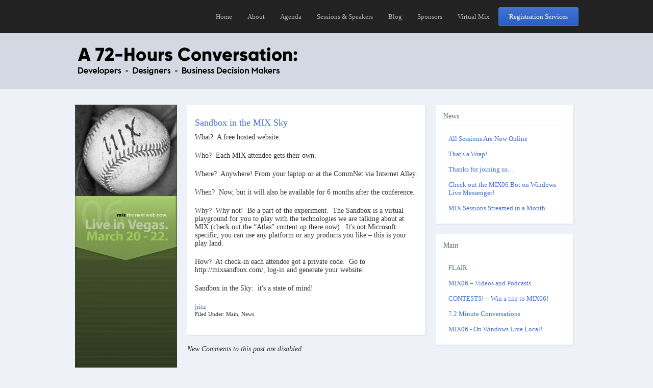

--- FILE ---
content_type: text/html
request_url: https://www.mix06.com/blog_subdomain/blog/archive/2006/03/21/1916.html
body_size: 2812
content:
<html xmlns="http://www.w3.org/1999/xhtml">
<head>
<script type="text/javascript">
WB_wombat_Init("https:///web", "20060825035544", "blog.mix06.com:80");
</script>
<title>mix blog : Sandbox in the MIX Sky</title>
<meta name="keywords" content="Main,News">
<meta name="description" content="What?&amp;nbsp; A free hosted website.
Who?&amp;nbsp; Each MIX attendee gets their own.
Where?&amp;nbsp; Anywhere! From your laptop or at the CommNet via Internet Alley. 
When?&amp;nbsp; Now, but it will also be available for 6 months after the conference. 
Why?&amp;nbsp;">
<meta name="GENERATOR" content="CommunityServer 2.0 (Build: 60111.2178)">
<link rel="pingback" href="http://blog.mix06.com/pingback.aspx">
<link rel="stylesheet" href="/themes/blogs/default/style/blog_subdomain/print.css" type="text/css" media="print">
<link rel="shortcut icon" type="image/ico" href="/favicon.ico">
<link rel="alternate" type="application/rss+xml" title="mix blog (RSS 2.0)" href="http://blog.mix06.com/blog/rss.aspx">
<link rel="alternate" type="application/atom+xml" title="mix blog (Atom 1.0)" href="http://blog.mix06.com/blog/atom.aspx">
<link rel="alternate" type="application/rss+xml" title="Sandbox in the MIX Sky Comment RSS (RSS 2.0)" href="http://blog.mix06.com/blog/commentrss.aspx?postid=1916">
            
            <script src="/utility/blog_subdomain/global.js" type="text/javascript"></script>
            <style type="text/css"> body { font-size: 84%; } </style>
            <!--<link rel="stylesheet" href="../../../../../../Themes/default/Style/blog_subdomain/Common.css" type="text/css" media="screen"/>-->
			<link rel="stylesheet" href="/themes/default/style/blog_subdomain/blog.css" type="text/css" media="screen">
			<link rel="stylesheet" href="/themes/default/style/blog_subdomain/common_print.css" type="text/css" media="print">
			<link rel="stylesheet" href="/themes/default/style/blog_subdomain/blog_print.css" type="text/css" media="print">
       <!-- Global site tag (gtag.js) - Google Analytics -->
<script async src="https://www.googletagmanager.com/gtag/js?id=ua-131191107-19"></script>
<script>
  window.dataLayer = window.dataLayer || [];
  function gtag(){dataLayer.push(arguments);}
  gtag('js', new Date());

  gtag('config', 'UA-131191107-19');
</script><meta name="viewport" content="width=device-width, initial-scale=1">
<link id="ctl00_ctl00_linkCSS" rel="Stylesheet" type="text/css" href="/css/style.css"></head>
<body>
    <form name="__aspnetForm" method="post" action="../../../../../../blog_subdomain/blog/archive/2006/03/21/1916.html" id="__aspnetForm">
<input type="hidden" name="__VIEWSTATE" value="dDwxOTEyODEyMTQ3Ozs+kGUtNDT6gsbYWFbXr1mF9XtLs4M=">
<script language="javascript" type="text/javascript">
var RatingControlAJAX = {
"SaveRating": function(id, rating, clientCallBack) {
	return Ajax_CallBack('CommunityServer.Blogs.Controls.BlogRatePost', id, 'SaveRating', [rating], clientCallBack, false, false, false, true,'/blog/archive/2006/03/21/1916.aspx?Ajax_CallBack=true');
}
};
</script>
			<div id="navigation">
            <span class="navigation-button"></span>

        <div class="container">
            <ul>
                <li id="ctl00_ctl00_Home"><a href="/default.html">Home</a></li>
                <li id="ctl00_ctl00_About"><a href="/about.html">About</a></li>
                <li id="ctl00_ctl00_Agenda"><a href="/agenda.html">Agenda</a></li>
                <li id="ctl00_ctl00_Speakers">
                    <a href="/speakers.html">
                        Sessions &amp;
                        Speakers
                    </a>
                </li>
                <li id="ctl00_ctl00_Blog"><a href="/blog.html">Blog</a></li>
                <li id="ctl00_ctl00_Sponsors"><a href="/sponsors.html">Sponsors</a></li>
                <li id="ctl00_ctl00_PressRoom">
                    <a href="/blog_subdomain/virtualmix.html">
                        Virtual Mix
                    </a>
                </li>
                <li id="ctl00_ctl00_Registration">
                    <a href="/register.html" class="nav-btn-gradient">
                        Registration
                        Services
                    </a>
                </li>
            </ul>
        </div>
    </div>
    <div id="banner">
        <div class="container">
            <div id="bannercontent">
                <ul>
                    <li>
                        <img src="/images/24-hrs.png">
                    </li>
                    <li>
                        
                    </li>
                </ul>
            </div>
        </div>
    </div>
                <div id="container">
                <div id="contentcontainer">
                    <div id="mix">
                        <div id="rotate_background">
                            <img src="/themes/default/images/blog_subdomain/mix_filler.gif" alt="Mix 06"><br>
                        </div>
                        <div id="vegaslive">
                            <ul>
                                <li>
                                    <img id="vegasliveimage" src="/images/spacer.gif" alt="Live in Vegas"><a id="_ctl0____ctl0____ctl0__ctl0_lnkRemix" disabled></a></li></ul>
                        </div>
                    </div>
                    <div id="content">
                        
                        <div id="articles">
<style>
.DoNotDisplay { display: none; }
</style>
<div class="post">
	<h3 class="postTitle">Sandbox in the MIX Sky </h3>
	<div class="postBody">
		<p>What?&#160; A free hosted website.</p>
<p>Who?&#160; Each MIX attendee gets their own.</p>
<p>Where?&#160; Anywhere! From your laptop or at the CommNet via Internet Alley. </p>
<p>When?&#160; Now, but it will also be available for 6 months after the conference. </p>
<p>Why?&#160; Why not!&#160; Be a part of the experiment.&#160; The Sandbox is a virtual playground for you to play with the technologies we are talking about at MIX (check out the &#8220;Atlas&#8221; content up there now).&#160; It's not Microsoft specific, you can use any platform or any products you like &#8211; this is your play land.&#160; </p>
<p>How?&#160; At check-in each attendee got a private code.&#160; Go to http://mixsandbox.com/, log-in and generate your website. </p>
<p>Sandbox in the Sky:&#160; it's a state of mind!<br></p>
	</div>
	<p class="postFooter">
		
		<a id="_ctl0____ctl0____ctl0__ctl0_bcr__ctl0___Entry___AuthorLink" href="/blog_subdomain/user/profile_userid_2108.html">jritz</a> 
            <br>Filed Under: 
        Main, News
	</p>                            
</div>
<em>New Comments to this post are disabled</em>
                        </div>
                        <div id="sidebar">
			<div class="panel">
                        <h3 class="news">News</h3>
                        <ul><li><a id="_ctl0____ctl0____ctl0__ctl0_rcr_News__ctl1_postTitle" href="/blog_subdomain/blog/archive/2006/05/03/2367.html">All Sessions Are Now Online</a></li><li><a id="_ctl0____ctl0____ctl0__ctl0_rcr_News__ctl2_postTitle" href="/blog_subdomain/blog/archive/2006/04/06/2353.html">That's a Wrap!</a></li><li><a id="_ctl0____ctl0____ctl0__ctl0_rcr_News__ctl3_postTitle" href="/blog_subdomain/blog/archive/2006/03/22/1998.html">Thanks for joining us&#8230;</a></li><li><a id="_ctl0____ctl0____ctl0__ctl0_rcr_News__ctl4_postTitle" href="/blog_subdomain/blog/archive/2006/03/21/1941.html">Check out the MIX06 Bot on Windows Live Messenger!</a></li><li><a id="_ctl0____ctl0____ctl0__ctl0_rcr_News__ctl5_postTitle" href="/blog_subdomain/blog/archive/2006/03/21/1935.html">MIX Sessions Streamed in a Month</a></li>
                        </ul>
                    </div>
        <div class="panel">
            <h3 class="mixedup">
                Main</h3>
                    <ul>
                    <li><a id="Link" href="/flair.html">FLAIR</a></li>
                    <li><a href="/#">MIX06 &#8211; Videos and Podcasts</a></li>
                    <li><a id="Link" href="/contest.html">CONTESTS! -- Win a trip to MIX06!</a></li>
                    <li><a id="Link" href="/#">7.2 Minute Conversations</a></li>
                    <li><a id="Link" href="http://local.live.com/default.aspx?v=2&amp;cp=36.121542~-115.16909&amp;style=o&amp;lvl=2&amp;scene=288113&amp;sp=an.36.121563_-115.170228_venetian-hotel---site-of-mix06_~an.36.086582_-115.149077_las-airport-taxi-line_" rel="nofollow">MIX06 - On Windows Live Local!</a></li>
                    </ul>
        </div>
                        </div>
                    </div>
                </div>
                </div>
<div id="copyright">
                    <p class="links">
                        <a href="/terms.html">Terms of Use</a> | <a href="/privacy.html">
                            Privacy Statement</a> </p>
                    <p class="copy">
                        &#169; <script type="text/javascript">
  document.write(new Date().getFullYear());
</script> Mix06. All rights reserved.</p>
                    <p class="telligent">
                        Built by Telligent with 
                            Community Server 2.0.</p>
                </div>                
<!--
<rdf:RDF xmlns:rdf="http://www.w3.org/1999/02/22-rdf-syntax-ns#"
xmlns:dc="http://purl.org/dc/elements/1.1/"
xmlns:trackback="http://madskills.com/public/xml/rss/module/trackback/">
<rdf:Description
rdf:about="http://blog.mix06.com/blog/archive/2006/03/21/1916.aspx"
dc:identifier="http://blog.mix06.com/blog/archive/2006/03/21/1916.aspx"
dc:title="Sandbox in the MIX Sky"
trackback:ping="http://blog.mix06.com/trackback.aspx?PostID=1916" />
</rdf:RDF>
-->
</form>
 <script src="https://ajax.googleapis.com/ajax/libs/jquery/3.4.0/jquery.min.js"></script>
        <script type="text/javascript">
            $(document).ready(function () {
                $('.navigation-button').click(function () {
                    $('#navigation ul').toggleClass('active-navigation');
                });
            });
        </script>
</body>

</html>

--- FILE ---
content_type: text/css
request_url: https://www.mix06.com/themes/default/style/blog_subdomain/blog.css
body_size: 844
content:
/*
Blog Style Overrides
*/

/*
Blog Styles
*/

UL.BlogPostList
{
	margin: 0px;
	padding: 0px;
	list-style-type: none;
}

.BlogPostArea
{
	padding-bottom: 8px;
	margin-bottom: 8px;
	border-style: solid;
	border-width: 0px;
	border-bottom-width: 1px;
	border-color: #eeeeee;
}

.BlogPostHeader
{
	color: #738AC4;
	font-size: 150%;
	font-weight: normal;
	font-family: Tahoma, Arial, Helvetica;
	padding: 4px;
	padding-top: 0px;
	padding-left: 0px;
	margin: 0px;
}

.BlogRating
{
	width: 80px;
	height: 80px;
	margin: 5px 10px 0px 0px;
	background-color: #FFF799;
	vertical-align: top;
	text-align: center;
	padding: 8px 2px 2px 2px; 
	font-family: Tahoma, Arial, Helvetica;
	background-image: url(http://blog.mix06.com/Themes/default/images/Common/blog_comment_background.gif);
	line-height: 20px;
}

.BlogRating a:link, .BlogRating a:visited, .BlogRating a:active, .BlogRating a:hover
{
	text-decoration: none;
}

.BlogCommentCount
{
	font-size: 22px;
	font-weight: bold;
	font-family: Tahoma, Arial, Helvetica;
}

.BlogPostContent
{
	color: #000000;
	font-family: Tahoma, Arial, Helvetica;
	margin-left: 1px;
	font-size: 100%;
	line-height: 20px;
	text-align: justify;
}

.BlogPostFooter
{
	margin: 10px 0px 10px 1px;
	color: #666666;
	font-family: Tahoma, Arial, Helvetica;
	font-size: 80%;
}

/*
Blog List Columns
*/

.BlogBlogNameColumn
{
	width: 25%;
}

.BlogAuthorColumn
{
	width: 14%;
}

.BlogLastPostColumn
{
	width: 25%;
}

.BlogPostsColumn
{
	text-align: center;
	width: 9%;
}

.BlogArticlesColumn
{
	text-align: center;
	width: 9%;
}

.BlogCommentsColumn
{
	text-align: center;
	width: 9%;
}

.BlogTrackbacksColumn
{
	text-align: center;
	width: 9%;
}

/*
Calendar styles
*/

.BlogCalendar
{
	font-size: 90%;
	width: 100%;
}

.BlogCalendarTitle
{
	text-align: center;
	font-weight: bold;
	margin-left: auto;
	margin-right: auto;
}

.BlogCalendarNextPrev
{
}

.BlogCalendarNextPrev A:LINK, .BlogCalendarNextPrev A:ACTIVE, .BlogCalendarNextPrev A:VISITED
{
	text-decoration: none;
}

.BlogCalendarNextPrev A:HOVER
{
	text-decoration: underline;
}

.BlogCalendarDays
{
	font-weight: bold;
	padding: 2px;
}

.BlogCalendarDay A:LINK, .BlogCalendarDay A:ACTIVE, .BlogCalendarDay A:VISITED, .BlogCalendarDay A:HOVER
{
	font-weight: bold;
}

/* Comment Form */
#commentform {padding: 0;font-size: 0.95em;}
#commentform h2{margin-bottom:0;}
#commentform h3{
    font-size: 1.3em;margin: 0px 10px 0px 0px;padding: 10px 0px 5px;
	font-family: helvetica, arial, sans-serif;
	font-weight: 600;letter-spacing: 0px;}

#commentform p{	padding: 0em; font-size: 0.95em;}

#commentform dl {margin: 0;	padding: 0;}

#commentform dt {	padding: 5px 0 5px 0; font-size: 1.0em;	margin: 0px;}
	
#commentform dd { color: #777777;margin-left:0;}

#commentform dt em {font-size: 0.95em;}
 
#commentform .smallbox {
	width: 350px;
	padding: 2px;
	border-top: 1px solid #7F8D3E;
	border-right: 1px solid #E2E3D1;
	border-bottom: 1px solid #E2E3D1;
	border-left: 1px solid #E2E3D1;
}

#commentform textarea {
	width: 500px;
	height: 150px;
	padding: 2px;
	font-family: Verdana, Arial, Helvetica, sans-serif;
	border-top: 1px solid #7F8D3E;
	border-right: 1px solid #E2E3D1;
	border-bottom: 1px solid #E2E3D1;
	border-left: 1px solid #E2E3D1;
	font-size: 1em;
	}
/* End Comment */

/* Post ToolBar */

#postToolbar
{
    margin-top: 10px;
	border:solid 1px #6A8245;
	padding:5px;
	background-color: #C5DAA2;
}

#postToolbar .CommonSubTitle
{
	margin-bottom:0;
	padding-bottom:0;
}
/* END Post ToolBar */

--- FILE ---
content_type: text/css
request_url: https://www.mix06.com/css/style.css
body_size: 4923
content:
body {
    background: #eef1f7;
    padding: 0;
    margin: 0;
    text-align: center;
    color: #333333;
    font-family: 'segoe ui';
    font-size: 14px;
}

h3 {
    color: #000000;
    background-color: inherit;
    font-size: 1.2em;
    margin: 10px 0;
    font-weight: 500;
}
.CommonVideoContent{
    display:none;
}
a:link, a:visited {
    color: #2d5ec5;
    background-color: inherit;
    text-decoration: none;
    font-size: 13px;
}

p {
    margin: 0 0 20px 0;
}
.CommonSinglePager{
    display:none;
}
a:hover {
    text-decoration: underline;
}

#container {
    margin: 0 auto;
    width: 1017px;
    max-width:100%;
    color: inherit;
    text-align: left;
    padding: 0px 15px;
    box-sizing:border-box;
}

.container {
    margin: 0 auto;
    width: 1017px;
    max-width: 100%;
    color: inherit;
    text-align: left;
    padding: 0px 15px;
    box-sizing:border-box;
}

#navigation {
    text-transform: lowercase;
    background: #222;
    background-repeat: repeat-x;
}

    #navigation a:link, #navigation a:visited {
        color: #78944B;
        background-color: inherit;
        text-decoration: none;
    }

    #navigation ul {
        margin: 0px;
        padding: 0;
        list-style: none;
        text-align: right;
    }

        #navigation ul li {
            display: inline;
        }

            #navigation ul li a:link, #navigation ul li a:visited {
                line-height: 25px;
                padding: 20px 13px;
                color: #b3b3b3;
                display: inline-block;
                text-transform: capitalize;
                font-weight:normal;
            }

            #navigation ul li a:hover {
                color: #E5AB50;
                background-color: inherit;
            }

            #navigation ul li.active a:link, #navigation ul li.active a:visited {
                color: #ffffff;
                background-repeat: no-repeat;
                background-position: center bottom;
                background-color: inherit;
                box-shadow: 0px -3px 0px 0px #eeeeee inset;
            }

#banner {
    background: #d4d8e2;
    padding: 20px 0px;
    float: left;
    width: 100%;
}

    #banner ul {
        margin: 0;
        padding: 0;
        list-style: none;
        width: 100%;
    }

        #banner ul li {
            width: 49.8%;
            padding: 0px 0px;
            display:inline-block;
        }
        #banner ul li img{
            max-width:100%;
        }

            #banner ul li:last-child {
                text-align: right;
            }

#bannerimage {
    width: 450px;
    height: 31px;
}

#contentcontainer {
    padding: 30px 0px 0px 0px;
   clear:both;
}

#content {
    float: left;
    width: calc(100% - 210px);
}

.content {
    float: left;
    width: calc(100% - 200px);
}

#mix {
    float: left;
    height: 100vh;
    width: 200px;
    background-color: #566935;
    color: inherit;
    background-image: url(img/mix_back.gif);
    background-repeat: no-repeat;
    background-position: bottom;
}

    #mix #rotate {
        margin: 0 0 -4px 0;
        padding: 0;
    }

    #mix #imgRotate {
        border: none;
    }

    #mix #register {
        padding-top: 35px;
        text-align: center;
    }

        #mix #register img {
            border: none;
        }

#register ul {
    margin: 0;
    padding: 0;
    list-style: none;
}

    #register ul li {
        background-image: url(img/register_button.gif);
        background-repeat: no-repeat;
        background-position: center;
    }

#register li a {
    text-align: center;
}

#register img {
    border: none;
}

#registerimage {
    width: 218px;
    height: 50px;
}

#vegaslive ul {
    margin: 0;
    padding: 0;
    list-style: none;
}

    #vegaslive ul li {
        background-image: url(img/mix_button.gif);
        background-repeat: no-repeat;
        background-size: 100%;
    }

#vegasliveimage {
    width: 272px;
    height: 172px;
    border: none;
}

#hosting {
    text-align: right;
    float: right;
    padding-right: 15px;
    width: 702px;
    height: 40px;
}

    #hosting ul {
        margin: 0 15px;
        padding: 0;
        list-style: none;
    }

        #hosting ul li {
            float: right;
            background-image: url(img/hostedby.gif);
            background-repeat: no-repeat;
        }

#hostingimage {
    width: 136px;
    height: 14px;
}

#articles {
    float: left;
    width: calc(100% - 310px);
    padding: 0px 20px;
}

#sidebar {
    float: left;
    width: 270px;
    padding: 0px;
}

#sponsors {
    display: block;
    text-align: left;
    float: left;
    width: 100%;
}

    #sponsors ul {
        margin: 0px;
        padding: 0;
        list-style: none;
    }

        #sponsors ul li {
        }

#sponsorsimage {
    width: 710px;
    height: 65px;
}

#sponsors img {
    border: none;
}

.post {
    padding: 15px;
    margin-bottom: 20px;
    background: #fff;
    box-shadow: 1px 1px 3px 0px rgba(0,0,0,0.1);
    border-radius: 2px;
    /*float: left;
    width: calc(100% - 30px);*/
}

    .post h3 a:link, .post h3 a:visited {
        color: #000000;
        background-color: inherit;
        font-size: 18px;
        text-decoration: none;
    }

.postTitle {
    font-size: 18px;
}

.postBody {
}

.postFooter {
    font-size: 0.8em;
    
}

    .postFooter a:link, .postFooter a:visited {
        color: #586f9a;
        background-color: inherit;
    }

.keynoteTitle {
    font-size: 14px;
    border-bottom: 1px solid #eee;
    margin: 0px 0px 10px 0px;
    padding: 0px 0px 10px 0px;
    color: #666;
}

.headline {
    padding: 15px;
    margin-bottom: 20px;
    background: #fff;
    box-shadow: 1px 1px 3px 0px rgba(0,0,0,0.1);
    border-radius: 2px;
    /*float: left;
    width: calc(100% - 30px);*/
}

#icons {
    margin-top: 0px;
    width: 100%;
}

    #icons img {
        border: none;
    }

    #icons ul {
        margin: 0px 0 0 0;
        padding: 0;
        list-style: none;
    }

        #icons ul li {
            background-image: url(img/subscribe_link.gif);
            background-repeat: no-repeat;
        }

#subscribeimage {
    height: 18px;
    width: 88px;
}

.profile {
    padding: 15px;
    margin-bottom: 20px;
    background: #fff;
    box-shadow: 1px 1px 3px 0px rgba(0,0,0,0.1);
    border-radius: 2px;
    /*float: left;
    width: calc(100% - 30px);*/
}

    .profile .photo {
        float: left;
        margin: 0px;
        padding: 0px;
    }

        .profile .photo ul {
            margin: 0;
            padding: 0;
            list-style: none;
        }

            .profile .photo ul li {
                margin: 0;
                padding: 0;
                background-image: url(img/billgates_pic.gif);
                background-repeat: no-repeat;
                background-position: center center;
            }

    .profile #photoimage {
        height: 102px;
        width: 85px;
    }

    .profile .detail {
        width: 125px;
        padding-left: 10px;
        padding-top: 10px;
        float: left;
    }

    .profile p {
        margin: 0;
    }

#Sessions {
    margin-bottom: 15px;
}

    #Sessions ul {
        margin: 15px 0 0 0;
        padding: 0;
        list-style: none;
    }

        #Sessions ul li {
        }

#sessionsimage {
    height: 51px;
    width: 217px;
}

#Sessions img {
    border: none;
}

.panel {
    padding: 15px;
    margin-bottom: 20px;
    background: #fff;
    box-shadow: 1px 1px 3px 0px rgba(0,0,0,0.1);
    border-radius: 2px;
    /*float: left;
    width: calc(100% - 30px);*/
}

    .panel h3 {
        margin-bottom: 0;
    }

    .panel ul {
        margin: 0;
        padding: 0px 0px 0px 0px;
        list-style: none;
    }

    .panel li {
        padding: 0px 0px;
    }

#msnAlert {
    padding: 15px;
    margin-bottom: 20px;
    background: #fff;
    box-shadow: 1px 1px 3px 0px rgba(0,0,0,0.1);
    border-radius: 2px;
    float: left;
    width: calc(100% - 30px);
}

    #msnAlert img {
        border: none;
    }

    #msnAlert ul {
        margin: 0;
        padding: 0;
        list-style: none;
    }

        #msnAlert ul li {
            height: 22px;
            background-image: url(img/msn_alerts.gif);
            background-repeat: no-repeat;
            background-position: left;
        }

#msnAlertImage {
    height: 22px;
    width: 96px;
}

#msnAlert p {
    margin: 5px 0;
    font-size: 12px;
    font-weight: 500;
    color: #555;
}

.panel h3.news {
    font-size: 14px;
    border-bottom: 1px solid #eee;
    margin: 0px 0px 10px 0px;
    padding: 0px 0px 10px 0px;
    color: #666;
}

.panel h3.mixedup {
    font-size: 14px;
    border-bottom: 1px solid #eee;
    margin: 0px 0px 10px 0px;
    padding: 0px 0px 10px 0px;
    color: #666;
}

#footer {
    clear: both;
    margin: 0;
    width: 1017px;
    height: 15px;
    background-image: url(img/footer_back.gif);
    background-repeat: no-repeat;
}

#copyright {
    background-color: #222;
    padding: 30px 0px;
    color: #fff;
    width: 100%;
    clear:both;
}

    #copyright .copy {
        text-align: center;
        padding-top: 10px;
        color: #999;
    }

    #copyright .links {
        display: block;
        text-align: center;
        color: #999;
    }

    #copyright .telligent {
        font-size: 12px;
        text-align: center;
        padding-top: 10px;
        color: #999;
    }

    #copyright p {
        margin: 0;
        padding: 0;
    }

#remix {
    background-image: url(img/remix_s_t.gif);
    background-repeat: no-repeat;
    background-position: center;
    height: 72px;
    margin: 80px 0 0 0;
    text-align: center;
    background-size: 100%;
}

#remixbutton {
    width: 254px;
    height: 72px;
    border: none;
}

#contest {
    background-image: url(img/remix_s_b.gif);
    background-repeat: no-repeat;
    background-position: right;
    margin: 0 10px 0 7px;
    text-align: right;
    width: 185px;
    height: 50px;
}

#contestimage {
    width: 185px;
    height: 50px;
    border: none;
}

#navigation ul li a.nav-btn-gradient {
    background: rgb(65,115,212);
    background: -moz-linear-gradient(top, rgba(65,115,212,1) 0%, rgba(45,94,197,1) 100%);
    background: -webkit-linear-gradient(top, rgba(65,115,212,1) 0%,rgba(45,94,197,1) 100%);
    background: linear-gradient(to bottom, rgba(65,115,212,1) 0%,rgba(45,94,197,1) 100%);
    filter: progid:DXImageTransform.Microsoft.gradient( startColorstr='#4173d4', endColorstr='#2d5ec5',GradientType=0 );
    padding: 5px 20px;
    border-radius: 3px;
    border: 1px solid #4072d3;
    font-size: 13px;
    color: #fff;
}

.session-btn {
    display: inline-block;
    padding: 10px 60px;
    border-radius: 3px;
    border: 1px solid #ff9e00;
    font-size: 13px;
    color: #fff;
    position: relative;
    width: calc(100% - 120px);
    background: rgb(255,159,0);
    background: -moz-linear-gradient(top, rgba(255,159,0,1) 0%, rgba(255,120,22,1) 100%);
    background: -webkit-linear-gradient(top, rgba(255,159,0,1) 0%,rgba(255,120,22,1) 100%);
    background: linear-gradient(to bottom, rgba(255,159,0,1) 0%,rgba(255,120,22,1) 100%);
    filter: progid:DXImageTransform.Microsoft.gradient( startColorstr='#ff9f00', endColorstr='#ff7816',GradientType=0 );
    text-decoration: none !important;
}

    .session-btn:before {
        content: '';
        background-image: url('../images/play-button.png');
        position: absolute;
        width: 42px;
        height: 42px;
        background-size: 42px;
        left: 10px;
        cursor: pointer;
    }

    .session-btn span {
        color: #fff;
        font-size: 13px;
        cursor: pointer;
    }

    .session-btn label {
        color: #fff;
        display: block;
        font-weight: 600;
        font-size: 19px;
        cursor: pointer;
    }

.panel li a {
    font-weight: 500;
    font-size: 13px;
    padding: 7px 10px;
    display: block;
    color: #416eca;
    border-radius: 3px;
}

    .panel li a:hover {
        text-decoration: none;
        background: #f5f5f5;
    }

#mix img {
    width: 100%;
}

#copyright .links a {
    color: #fff;
    font-weight: 500;
    text-decoration: none !important;
    padding: 0px 10px;
}

.subscribe-button {
    display: inline-block;
    background: rgb(255,159,0);
    background: -moz-linear-gradient(top, rgba(255,159,0,1) 0%, rgba(255,120,22,1) 100%);
    background: -webkit-linear-gradient(top, rgba(255,159,0,1) 0%,rgba(255,120,22,1) 100%);
    background: linear-gradient(to bottom, rgba(255,159,0,1) 0%,rgba(255,120,22,1) 100%);
    filter: progid:DXImageTransform.Microsoft.gradient( startColorstr='#ff9f00', endColorstr='#ff7816',GradientType=0 );
    padding: 10px 30px 10px 50px;
    border-radius: 3px;
    border: 1px solid #ff9d00;
    font-size: 13px;
    color: #fff !important;
    position: relative;
    text-decoration: none !important;
}

    .subscribe-button:before {
        content: '';
        background-image: url('img/rss.png');
        position: absolute;
        width: 22px;
        height: 22px;
        background-size: 18px;
        left: 17px;
        cursor: pointer;
        background-repeat: no-repeat;
    }

.content-section {
    margin-left: 20px;
    padding: 15px;
    margin-bottom: 20px;
    background: #fff;
    box-shadow: 1px 1px 3px 0px rgba(0,0,0,0.1);
    border-radius: 2px;
    float: left;
    width: calc(100% - 30px);
}

    .content-section h3 {
        font-size: 18px;
    }

        .content-section h3 span {
            display: block;
            font-size: 15px;
            font-weight: 400;
            color: #827474;
            padding-top: 5px;
        }

        .content-section h3.title-head {
        }

    .content-section p {
    }

    .content-section ul {
    }

        .content-section ul li {
            padding-bottom: 5px;
        }

            .content-section ul li strong {
                display: block;
                font-size: 16px;
                font-weight: 500;
                color: #416eca;
                margin-bottom: 5px;
            }

.text-blue {
    color: #416eca !important;
}

.content-section .agendaInfo {
    margin-left: 0px;
}

.content-profile-img {
    max-width: 85px;
    margin-top:15px;
}

.content-profile-side {
    float: left;
    width: 100px;
    padding: 0px;
}

.content-detail-side {
    float: left;
    width: calc(100% - 170px);
    padding: 0px 20px;
}

.profile-divider{
        border-bottom: 1px solid #e0e0e0;
    padding-bottom: 10px;
}
.profile-header-divider{
    display:block;
    border-bottom:2px solid #2d5ec5;
    margin-left:20px;
    margin-bottom:20px;
    width:100%;
}
.profile-header-divider h3{
    background:#2d5ec5;
    color:#fff;
    padding:8px 15px;
    font-size:16px;
    margin:0px;
    display:inline-block;
}
.clear{
    clear:both;
}
.panel .profile-header-divider {
    margin-left: 0px;
    margin-bottom: 15px;
    width: 100%;
    text-align: left;
}
.panel .profile-header-divider h3 {
    background: #2d5ec5;
    color: #fff;
    padding: 4px 10px;
    font-size: 13px;
    margin: 0px;
    display: inline-block;
    text-align: left;
}
.m-tb-40{
    margin-top:40px !important;
    margin-bottom:40px !important;
}
.full-width{
    width:100%;
}
.child-heading-margin .panel > h3{
    margin-bottom:15px;
}
.terms-links tr td a{
    font-size:12px;
    margin-bottom:5px;
    display:block;
}
.text-lower{
    text-transform:lowercase;
}
.list-bullet{
        padding-bottom: 5px;
    display: block;
}
.list-bullet > a {
    position: relative;
    display: block;
    padding-left: 25px;
    color: #3273ec;
    font-size: 14px;
    margin-bottom:7px;
    word-break: break-all;
}
.list-bullet >a:before {
    content: '';
    position: absolute;
    width: 10px;
    height: 2px;
    background-color: #3273ec;
    left: 0px;
    top: 10px;
}
.col-count-3{
    -webkit-column-count: 3; /* Chrome, Safari, Opera */
  -moz-column-count: 3; /* Firefox */
  column-count: 3;
}

.col-count-4{
    -webkit-column-count: 4; /* Chrome, Safari, Opera */
  -moz-column-count: 4; /* Firefox */
  column-count: 4;
}
.col-4{
    width:25%;
    padding:0px 15px;
    float:left;
    box-sizing:border-box;
}
.img-section{
    width:100%;
    margin-left:0px;
    clear:both;
}
.img-section .col-4{
        min-height: 220px;
    border: 1px solid #f5f5f5;
    padding: 10px;
    box-sizing: border-box;
    width: 30%;
    margin: 1% 0px 1% 20px;
    box-shadow: 0px 0px 10px 0px rgba(0,0,0,0.10);
    background: #fff;
}
.img-section .col-4 img{
    margin:auto;
    max-width:100%;
}
.mt-0{
    margin-top:0px !important;
}
.custom-form-design p{
        margin-bottom: 7px;
    font-size: 14px;
    font-weight: 500;

}
.custom-form-design input, .custom-form-design select{
     padding: 8px;
    box-sizing: border-box;
    border: 1px solid #ccc;
    outline: none;
    margin-bottom: 15px;
    width:100%;
}
.seprator{
    border-bottom: 1px solid #e2e2e2;
    padding-bottom: 10px;
    margin-bottom: 20px;
}
.CommonDescription.seprator{
    font-weight: 500;
    color: #000;
}
.search-btn{
    background: #2d5ec5 !important;
    padding: 7px 15px;
    color: #fff !important;
    text-decoration: none !important;
    font-weight: 500;
    display:inline-block;
    
}
.small-link-dv a{
    margin:0px 5px;
    font-weight:500;
}
.small-link-dv a:hover{
    color:rgb(255,159,0);
    text-decoration:none;
}
.pb-15{
    padding-bottom:15px;
}
.ml-0{
    margin-left:0px;
}
h3.postTitle, .postTitle a{
    color:#416eca !important
}
.form-main-dv{
    margin-bottom:15px;
    clear:both;
}
.form-main-dv label{
        font-size: 16px;
    font-weight: 600;
    margin-bottom: 5px;
    display: block;
}
.form-main-dv input{
    width: 100%;
    padding: 8px;
    border: 1px solid #e0e0e0;
    outline:none;
    height:auto;
    box-sizing:border-box;
}
.form-main-dv input[type=submit], .form-main-dv button{
    background:#2d5ec5;
    color:#fff;
    cursor:pointer;
    padding:10px;
    border: 1px solid #2d5ec5;
}

.form-main-dv textarea{
    width: 100%;
    padding: 8px;
    border: 1px solid #e0e0e0;
    min-height:80px;
    outline:none;
   resize:none;
}
.form-main-dv select{
    width: 100%;
    padding: 8px;
    border: 1px solid #e0e0e0;
    outline:none;
    height:auto;
    box-sizing:border-box;
}
.title-divider{
        border-bottom: 1px solid #eee;
    padding-bottom: 10px;
    margin-bottom: 20px;
}
#headertab ul{

}
#headertab ul li{

}


#cal table, .cstm-calendar table{
    width:100%;
    
}
#cal table td, .cstm-calendar table td{
    background:#eee;
}
#cal table td:hover, .cstm-calendar table td:hover{
    background:#2d5ec5;
    color:#fff;
}
#cal table tr:nth-child(1) td, .cstm-calendar table tr:nth-child(1) td{
    padding:5px 5px;
    background:#fff;
}
#cal table tr:nth-child(1) td:first-child a, #cal table tr:nth-child(1) td:last-child a, .cstm-calendar table tr:nth-child(1) td:first-child a, .cstm-calendar table tr:nth-child(1) td:last-child a{
        display: inline-block;
    padding: 5px 10px;
    background: #ccc;
    color: #000;
    font-size: 17px;
}
#cal table tr:nth-child(1) td:nth-child(2):hover, .cstm-calendar table tr:nth-child(1) td:nth-child(2):hover{
    color:#000;
}

#Search input{
       padding: 4px 6px;
    outline: none;
    margin-bottom: 10px;
    height:auto;
}
#Search a{
        background: #3466cb;
    color: #fff;
    display: inline-block;
    padding: 4px 5px 6px 5px;
}
.inner-link-black a{
    color:#000;
}
#content table{
    width:100%;
}
#tblFilter .form-main-dv select{
        width: 100%;
    padding: 8px;
    border: 1px solid #e0e0e0;
    outline: none;
    height: auto;
}
#lnkPrev{
    background: #2f2f2f;
    color: #fff;
    display: inline-block;
    margin-top:15px;
    padding: 5px 10px;
}
#lnkNext{
    background: #2f2f2f;
    color: #fff;
    display: inline-block;
    padding: 5px 10px;
    float:right;
    margin-top:15px;
}
.col-6{
    width:50%;
    float:left;
    padding:0px 15px;
    box-sizing:border-box;

}
#tblFilter .col-6{
    padding:0px;
}
#tblFilter .col-6:nth-child(2){
    padding-right:15px;
}
#divContent h3{
    margin:0px 0px 10px 0px;
}
.BlogPostList li{
    list-style:none;
}
.BlogPostList{
    margin-top:0px;
}

.PictureListPager {

}
.PictureListPager a{
           display: inline-block;
    padding: 5px 12px;
    background: #ffffff;
    margin-right: 5px;
    margin-bottom: 5px;
    border: 1px solid #eee;
        font-weight: 500;
}
.rating-list li{
    padding-bottom:5px;
}
.rating-list li img{
    margin-right:2px;
}
.panel .stats{
    margin-bottom:15px;
}
.CommonFormArea .form-main-dv{
    text-align:left;
}
.form-main-dv label.for-txt{
    font-size:12px;
    display:inline-block
}
.checkbox-dv.form-main-dv input{
    width:auto;
        vertical-align: middle;
}
.CommonSidebarContentItem a{
    margin-bottom:10px;
    display:inline-block;
}
.tbl-header{
        background: #3b6dcf;
    padding: 10px 0px;
    text-align: center;
    color: #fff;
    font-weight: 500;
    margin-bottom:0px;
}
.cstm-tbl{
    border-collapse:collapse
}
.cstm-tbl th, .cstm-tbl td{
        border: 1px solid #ccc;
    padding: 6px;
    font-weight: normal;
    font-size: 13px;
    text-align:center;
}
.header-content-border{
        border: 1px solid #dcdcdc;
    padding: 20px;
    background: #fff;
    box-shadow: 0px 0px 10px 0px rgba(0,0,0,0.10);
    margin-bottom:20px;
}
.CommonMessageTitle.tbl-header{
    margin:0px;
}
.single-input-form{
    padding:10px 0px;
}
.single-input-form input:nth-child(1){
    width:calc(100% - 80px);
     padding: 8px;
    border: 1px solid #e0e0e0;
    outline:none;
    height:auto;
    box-sizing:border-box;
}
.single-input-form input:nth-child(2){
     background: #2d5ec5 !important;
    padding: 8px 15px;
    color: #fff !important;
    text-decoration: none !important;
    font-weight: 500;
    display:inline-block;
     border: 1px solid #2d5ec5;
}
.single-input-form > a {
    display:block;
    text-align:right;
    margin-top:10px;
    
}
.located-links > a{
    display:inline-block;
    margin-right:10px;
    font-size:14px;
    font-weight:500;
}

.CommonFormArea.community-dv-main .CommonFormField{
    margin:10px 0px;
}
.CommonFormArea.community-dv-main .CommonFormField input, .CommonFormArea.community-dv-main .CommonFormField select{
    padding: 8px 15px;
    color: #fff !important;
    text-decoration: none !important;
    font-weight: 500;
    display:inline-block;
     border: 1px solid #ccc;
     width:100%;
     box-sizing:border-box;
}
.CommonFormArea.community-dv-main .CommonFormField input[type=submit]{
    width: 49.5%;
    display: inline-block;
    background: #2d5ec5;
    color:#fff;
    border-color:#2d5ec5;
}
.CommonFormArea.community-dv-main .CommonFormField input[type=submit]:nth-child(2){
    background: #c1c1c1;
    color:#000 !important;
     border-color:#c1c1c1;
}
.m-tb10{
    margin-top:10px;
    margin-bottom:10px;
}
.header-table-main{

}
.header-table-main table  table td{
     background: #3768cc;
    padding: 5px;
    color: #fff;
    font-weight: 600;
}
.header-table-main table  table td img{
    display:none;
}


.list-bullet-line li {
    position: relative;
    display: block;
    padding-left: 25px;
    color: #716c6c;
    font-size: 14px;
    margin-bottom:7px;
    word-break: break-all;
}
.list-bullet-line li:before {
    content: '';
    position: absolute;
    width: 10px;
    height: 2px;
    background-color: #716c6c;
    left: 0px;
    top: 10px;
}

#navigation .container{
    clear:both;
}

#sponsors img{
    max-width:100%;
}
.agenda-content-main{
       width: 100%;
}
.content-section a{
    word-break:break-all;
}
.session-btn{
    max-width:150px;
}
.subscribe-button{
    margin-bottom:20px;
}
#page #articles{
    clear:both;
}
ul.BlogPostList{
    padding-inline-start:0px;
}
@media screen and (max-width:960px) {
    #navigation ul {
        display: none;
    }

    .navigation-button {
        content: '';
        display: inline-block !important;
    }

    #navigation ul.active-navigation {
        display: block;
        width: 100%;
        float: left;
        background: #191919 !important;
    }

        #navigation ul.active-navigation li {
            display: block;
        }

            #navigation ul.active-navigation li a {
                padding: 10px 0px;
                display: block;
                text-align: center;
                box-shadow: none !important;
                color: #fff !important;
            }

    #navigation ul li a.nav-btn-gradient {
        width: 160px;
        margin: 0px auto 20px auto;
        color: #fff !important;
    }
     #banner ul li img {
        max-width: 100%;
        max-height: 60px;
    }

    #banner ul li {
        width: 100%;
        text-align: left !important;
    }

}

#navigation .container {
    position: relative;
    max-width: 100%;
}

.navigation-button {
    content: '';
    display: none;
    width: 30px;
    height: 30px;
    background: #000;
    margin: 17px 20px 16px 0px;
    float: right;
    border-radius: 4px;
    border: 1px solid #333;
    cursor: pointer;
    background-image: url('../images/burgger-icon.PNG');
}







@media screen and (max-width:960px) and (min-width:630px) {

    #banner ul li img {
        max-width: 100%;
        max-height: 60px;
    }

    #banner ul li {
        width: 100%;
        text-align: left !important;
    }

    #sidebar {
            width: auto;
        padding-left: 20px;
    }

    #articles {
        float: left;
        width: calc(100% - 20px);
        padding: 0px 0px 0px 20px;
    }
    .content-section{
       width:calc(100% - 40px);
   }
     .content-profile-side {
    width: 100%;
    float: none;

}
   .content-detail-side {
    float: none;
    width: 100%;
    padding: 0px;
}
    .profile-header-divider{
       width:calc(100% - 10px);
   }
    .col-4, .img-section .col-4{
       width:46%;
   }
}

@media screen and (max-width:629px) {
    #mix {
        display: none;
    }

    #content {
        width: 100%;
        float:none;
    }

    #sidebar {
            width: calc(100% - 20px);
        padding: 0px 15px;
        float:none;
        box-sizing:border-box;

    }

    #articles {
        float: none;
        width: 100%;
        box-sizing:border-box;
        padding: 0px 15px 0px 15px;
    }
    .container, #container{
        max-width:100%;
    }
    .content{
        width:100%;
    }
   .content-section{
       margin-left:0px;
   }
   .agenda-content-main{
       width: 100%;
}
   .profile-header-divider{
       margin-left:0px;
   }
   .content-profile-side {
    width: 100%;
    float: none;

}
   .content-detail-side {
    float: none;
    width: 100%;
    padding: 0px;
}
   .col-4, .img-section .col-4{
       width:100%;
       float:none;
      
   }
   .img-section .col-4{
       margin:0px 0px 1% 0px;
   }
   .PictureList.img-section {
    margin-left: 0px !important;
}
}
body{
    min-width:unset !important;
}

div.pic.cstm-pic-width span{
    width:auto;
    height:auto;
}



.dummy-page-slider {
    background: url('../images/dummy-banner.png') top center no-repeat;
    height:200px;
    width:100%;
    background-size:cover;
}
.no-border{
    border:none !important

}

.contest-remix a{
   display:none;
}
.working-gadget, a img{
   display:none;
}

--- FILE ---
content_type: text/css
request_url: https://www.mix06.com/themes/blogs/default/style/blog_subdomain/print.css
body_size: 668
content:
body {
	font-size : 0.9em;
	font-family : Verdana, Geneva, Arial, Helvetica, sans-serif;
	margin : 0px;
}

a:visited,
a:active,
a:link {	
	color : #00F;
	text-decoration : none;
}

a:hover {
	text-decoration : underline;
}

h1 {	
	margin : 0px;
	font-size : 1.5em;
}

h1 a:visited,
h1 a:active,
h1 a:link {
	color : #000;
}

h1 a:hover {
	color : #47F;
	text-decoration : none;
}

h2 {
	margin-top : 10px;
	font-size : 1em;
}

h5 
{
	margin: 0px;
	padding: 0px;
}

#top {
	padding : 10px;
	background-color : #ADF;
	color : #000;
	border-bottom : 4px solid #47F;
}

#tagline {
	font-size : 0.8em;
	margin : 0px;
}

p.date img {
	vertical-align : middle;
}

p.date {
	font-size : 0.9em;
	font-weight : bold;
	border-bottom : 1px solid #AAA;	
	margin-bottom : 0px;
	padding : 2px 0px;
}

blockquote {
	font-style : italic;
}

p.postfoot {
	font-size : 0.75em;
}

#leftmenu {
	display: none;
}

#main {
	background-color : #EEE;
	border-bottom : 4px solid #47F;
}

#footer {
	margin : 0px;	
	padding-top : 5px;
	text-align : center;
	font-size : 0.7em;
}

input.text {
	width : 300px;	
}

textarea {
	width : 300px;
	height : 200px;	
}

#comments h4 span {
	color : #999;
}

#comments h4 {
	margin : 0px;
	font-size : 0.9em;
}

#comments
{
 margin-top:15px;
}


p {
	margin : 10px 0px;
}

h3 {
	font-size : 1.2em;
	border-bottom : 1px solid #AAA;
}

#relatedlinks ul {
	list-style : none;
	margin-left : 10px;
	padding : 0px;
}

	#commentform, #contactform {
	padding: 10px 0px 3px 0px;
	/*border: 1px solid #ddd;*/
	}

#commentform {
	display: none;
}

#commentform dl, #contactform dl {
	margin: 0;
	padding: 0;
	}

#commentform dt, #contactform dt {
	color: #333;
	}

#commentform dt em, #contactform dt em {
	color: #999;
	font-weight: normal;
	font-style: normal;
	}
 
#commentform .smallbox, #contactform .contactbox {
	width: 300px;
	border: 1px solid #ccc;
	padding: 2px;
	color: #444;
	}

#commentform textarea, #contactform textarea {
	width: 400px;
	height: 180px;
	border: 1px solid #ccc;
	color: #444;
	}
	


#search .searchBox 
{
	width: 150px;
	border: 1px solid #ccc;
	padding: 2px;

}

#search
{
    margin-bottom: 5px;
}

#news
{
    margin-bottom: 5px;
}


.CalendarTitle td, td.CalendarDays
{
	color : #000;
	font-size : .75em;
	font-weight: bold;
	width:14%;

}

td.CalendarNextPrev
{
	width:15%;
	font-weight: normal;
	font-size : .65em;
}


td.CalendarDay
{
	color : #000;
	font-size : .75em;
}

.copyright  /* used to format the content owner's copyright notice */
{
    text-align: center;
    font-size : .65em;
    font-style:italic;
}

.rateMenu 
{ 
    background-color:#FFF;  
    border: 1px outset;
}

--- FILE ---
content_type: text/css
request_url: https://www.mix06.com/themes/default/style/blog_subdomain/blog_print.css
body_size: 684
content:
/*
Blog Style Overrides
*/

/*
Blog Styles
*/

UL.BlogPostList
{
	margin: 0px;
	padding: 0px;
	list-style-type: none;
}

.BlogPostArea
{
	padding-bottom: 8px;
	margin-bottom: 8px;
	
	
	
	
}

.BlogPostHeader
{
	color: #000000;
	font-size: 150%;
	font-weight: normal;
	font-family: Tahoma, Arial, Helvetica;
	padding: 4px;
	padding-top: 0px;
	padding-left: 0px;
	margin: 0px;
}

.BlogRating
{
	width: 80px;
	height: 80px;
	margin: 5px 10px 0px 0px;
	
	vertical-align: top;
	text-align: center;
	padding: 8px 2px 2px 2px; 
	font-family: Tahoma, Arial, Helvetica;
	
	line-height: 20px;
}

.BlogRating a:link, .BlogRating a:visited, .BlogRating a:active, .BlogRating a:hover
{
	text-decoration: none;
}

.BlogCommentCount
{
	font-size: 22px;
	font-weight: bold;
	font-family: Tahoma, Arial, Helvetica;
}

.BlogPostContent
{
	color: #000000;
	font-family: Tahoma, Arial, Helvetica;
	margin-left: 1px;
	font-size: 100%;
	line-height: 20px;
	text-align: justify;
}

.BlogPostFooter
{
	margin: 10px 0px 10px 1px;
	color: #000000;
	font-family: Tahoma, Arial, Helvetica;
	font-size: 80%;
}


/*
Blog List Columns
*/

.BlogBlogNameColumn
{
	width: 25%;
}

.BlogAuthorColumn
{
	width: 14%;
}

.BlogLastPostColumn
{
	width: 25%;
}

.BlogPostsColumn
{
	text-align: center;
	width: 9%;
}

.BlogArticlesColumn
{
	text-align: center;
	width: 9%;
}

.BlogCommentsColumn
{
	text-align: center;
	width: 9%;
}

.BlogTrackbacksColumn
{
	text-align: center;
	width: 9%;
}

/*
Calendar styles
*/

.BlogCalendar
{
	font-size: 90%;
	width: 100%;
}

.BlogCalendarTitle
{
	text-align: center;
	font-weight: bold;
	margin-left: auto;
	margin-right: auto;
}

.BlogCalendarNextPrev
{
}

.BlogCalendarNextPrev A:LINK, .BlogCalendarNextPrev A:ACTIVE, .BlogCalendarNextPrev A:VISITED
{
	text-decoration: none;
}

.BlogCalendarNextPrev A:HOVER
{
	text-decoration: underline;
}

.BlogCalendarDays
{
	font-weight: bold;
	padding: 2px;
}

.BlogCalendarDay A:LINK, .BlogCalendarDay A:ACTIVE, .BlogCalendarDay A:VISITED, .BlogCalendarDay A:HOVER
{
	font-weight: bold;
}

/* Comment Form */
#commentform {padding: 0;font-size: 0.95em;}
#commentform h2{margin-bottom:0;}
#commentform h3{
    font-size: 1.3em;margin: 0px 10px 0px 0px;padding: 10px 0px 5px;
	font-family: helvetica, arial, sans-serif;
	font-weight: 600;letter-spacing: 0px;}

#commentform p{	padding: 0em; font-size: 0.95em;}

#commentform dl {margin: 0;	padding: 0;}

#commentform dt {	padding: 5px 0 5px 0; font-size: 1.0em;	margin: 0px;}
	
#commentform dd { color: #000000;}

#commentform dt em {font-size: 0.95em;}
 
#commentform .smallbox {
	width: 350px;
	padding: 2px;
	
	
	
	
}

#commentform textarea {
	width: 500px;
	height: 150px;
	padding: 2px;
	font-family: Verdana, Arial, Helvetica, sans-serif;
	
	
	
	
	font-size: 1em;
	}
/* End Comment */

/* Post ToolBar */

#postToolbar
{
	width:400px;
	
	padding:2px;
	
}

#postToolbar .CommonSubTitle
{
	margin-bottom:0;
	padding-bottom:0;
}
/* END Post ToolBar */

--- FILE ---
content_type: application/javascript
request_url: https://www.mix06.com/utility/blog_subdomain/global.js
body_size: 3602
content:
/*******/

  var IE4 = document.all;
  var NS6 = document.getElementById && !document.all;
  var disappearDelay = 500; // miliseconds
      
  function DynamicHide (node, e) {
    if ((IE4 && !node.contains(e.toElement)) ||
        (NS6 && e.currentTarget != e.relatedTarget && !NS6_Contains( e.currentTarget, e.relatedTarget ))) 
    {
      InitTimer( node );
    } 
  }  
  
  function HideObject (nodeID) {    
    var node = document.getElementById( nodeID );
    
    if (typeof node != "undefined") {
      if (IE4 || NS6) {
        node.style.visibility = "hidden";
        node.style.display = 'none';
      }
    }
  }
  
  function ReleaseTimer (node) {    
    if (typeof node != "undefined") {
      if (typeof node.HideTimer != "undefined") {
        clearTimeout( node.HideTimer );
      }
    }
  }
  
  function InitTimer (node) {
    if (typeof node != "undefined") {
      var callBack = 'HideObject( "' + node.getAttribute( 'id' ) + '" )';      
      node.HideTimer = setTimeout( callBack, disappearDelay );
    }
  }
    
  function NS6_Contains (a, b) {
    while (b.parentNode) {
      if ((b = b.parentNode) == a)
        return true;
    }
    
    return false;
  }
        
  /*******/
   
  function ToggleSendToFriend() {
    sendToFriendForm = document.getElementById('SendToFriendForm');
    sendToFriendButton = document.getElementById('SendToFriendButton');

    if (sendToFriendForm.style.visibility == "hidden") {
      sendToFriendForm.style.visibility = "visible";
      sendToFriendForm.style.display = 'block';
    } else {
      sendToFriendForm.style.visibility = "hidden";
      sendToFriendForm.style.display = 'none';
    }

    //sendToFriendForm.style.left = getposOffset(sendToFriendButton, "left") - sendToFriendForm.offsetWidth + sendToFriendButton.offsetWidth;
    sendToFriendForm.style.left = getposOffset(sendToFriendButton, "left") - (sendToFriendForm.offsetWidth / 2) + (sendToFriendButton.offsetWidth / 2);
    sendToFriendForm.style.top = getposOffset(sendToFriendButton, "top") + sendToFriendButton.offsetHeight;
  }
  
  function ToggleAddComment() {
    commentMenu = document.getElementById('CommentMenu');
    commentButton = document.getElementById('CommentButton');

    commentMenu.style.left = getposOffset(commentButton, "left");
    commentMenu.style.top = getposOffset(commentButton, "top") + commentButton.offsetHeight;

    if (commentMenu.style.visibility == "hidden") {
      commentMenu.style.visibility = "visible";
      commentMenu.style.display = 'block';
    } else {
      commentMenu.style.visibility = "hidden";
      commentMenu.style.display = 'none';
    }
  }
  
  function ToggleGalleryThumbnail(pictureID) {
    largeThumbDiv = document.getElementById('SecondaryThumbDiv' + pictureID);
    smallThumb = document.getElementById('SmallThumb' + pictureID);

    if (largeThumbDiv.className == "secondaryThumbnailHidden") {
      largeThumbDiv.className = "secondaryThumbnailPopup";
      largeThumbDiv.style.left = getposOffset(smallThumb, "left") - ((largeThumbDiv.offsetWidth - smallThumb.offsetWidth) / 2) + "px";
      largeThumbDiv.style.top = getposOffset(smallThumb, "top")  - ((largeThumbDiv.offsetHeight - smallThumb.offsetHeight) / 2) + "px";
      setTimeout(function() { largeThumbDiv.style.visibility = "visible"; }, 5);
    } else {
	  largeThumbDiv.className = "secondaryThumbnailHidden";
    }
  }
  
  function ToggleRateMenu() {
    rateMenu = document.getElementById('RateMenu');
    rateButton = document.getElementById('RateButton');
    
    rateMenu.style.left = getposOffset(rateButton, "left");
    rateMenu.style.top = getposOffset(rateButton, "top") + rateButton.offsetHeight;

    if (rateMenu.style.visibility == "hidden") {
      rateMenu.style.visibility = "visible";
      rateMenu.style.display = 'block';
    } else {
      rateMenu.style.visibility = "hidden";
      rateMenu.style.display = 'none';
    }
    
    // Init autohide
    if (window.event) {
      event.cancelBubble = true;
    }
    
    ReleaseTimer( rateMenu );
  }
  
  function ToggleRatePostMenu(control) {
	rateButton = control.parentNode;
	rateMenu = rateButton.nextSibling.nextSibling;

	if ((rateButton.id != "RateButton") || (rateMenu.id != "RateMenu"))
		return;

    rateMenu.style.left = getposOffset(rateButton, "left");
    rateMenu.style.top = getposOffset(rateButton, "top") + rateButton.offsetHeight;

    if (rateMenu.style.visibility == "hidden") {
      rateMenu.style.visibility = "visible";
      rateMenu.style.display = 'block';
    } else {
      rateMenu.style.visibility = "hidden";
      rateMenu.style.display = 'none';
    }
    
    // Init autohide
    if (window.event) {
      event.cancelBubble = true;
    }
    
    ReleaseTimer( rateMenu );
  }

  function ToggleSearchMenu() {
    searchMenu = document.getElementById('SearchMenu');
    searchButton = document.getElementById('SearchButton');

    searchMenu.style.left = getposOffset(searchButton, "left");
    searchMenu.style.top = getposOffset(searchButton, "top") + searchButton.offsetHeight;

    if (searchMenu.style.visibility == "hidden") {
      searchMenu.style.visibility = "visible";
      searchMenu.style.display = 'block';
    } else {
      searchMenu.style.visibility = "hidden";
      searchMenu.style.display = 'none';
    }
  }

function getposOffset(what, offsettype){
  var totaloffset=(offsettype=="left")? what.offsetLeft : what.offsetTop;
  var parentEl=what.offsetParent;
  while (parentEl!=null){
    totaloffset=(offsettype=="left")? totaloffset+parentEl.offsetLeft : totaloffset+parentEl.offsetTop;
    parentEl=parentEl.offsetParent;
  }
  return totaloffset;
}

function ToggleMenuOnOff (menuName) {
    var menu = document.getElementById(menuName);

    if (menu.style.display == 'none') {
      menu.style.display = 'block';
    } else {
      menu.style.display = 'none';
    }

}

function OpenWindow (target) { 
  window.open(target, "_Child", "toolbar=no,scrollbars=yes,resizable=yes,width=400,height=400"); 
}

function OpenPostWindow (target) { 
  window.open(target, "_Child", "resizable=yes,width=500,height=700"); 
}

/*
Media Player
*/

function PlayMovie(instance)
{
	if (IE4)
	{
		var preview = document.getElementById("PlayerPreview" + instance);
		var player = document.getElementById("Player" + instance);
		var playLink = document.getElementById("PlayerLink" + instance);
		
		if (player.playState == 2)
		{
			player.controls.play();
			playLink.className = 'CommonVideoPauseButton';
			playLink.href = '#';
			playLink.onclick = new Function('PauseMovie(' + instance + '); return false;');
		}
		else if (player.playState != 3)	// already playing
		{
			preview.style.display = "none";
			player.style.display = "inline";

			player.uiMode = "none";
			player.controls.play();
			window.setTimeout('UpdateMovieState(' + instance + ');', 249);
		}
	}
}

function StopMovie(instance)
{
	if (IE4)
	{
		var player = document.getElementById("Player" + instance);
		var playLink = document.getElementById("PlayerLink" + instance);
		
		if (player.playState > 1)	// already stopped
		{
			player.controls.stop();
			
			playLink.style.visibility = 'visible';
			playLink.className = 'CommonVideoPlayButton';
			playLink.href = '#';
			playLink.onclick = new Function('PlayMovie(' + instance + '); return false;');
		}
	}
}

function PauseMovie(instance)
{
	if (IE4)
	{
		var preview = document.getElementById("PlayerPreview" + instance);
		var player = document.getElementById("Player" + instance);
		var playLink = document.getElementById("PlayerLink" + instance);
		
		if (player.playState != 2)	// already paused
		{
			player.controls.pause();
			
			playLink.className = 'CommonVideoPlayButton';
			playLink.href = '#';
			playLink.onclick = new Function('PlayMovie(' + instance + '); return false;');
		}
	}
}

function UpdateMovieState(instance)
{
	if (IE4)
	{
		var player = document.getElementById("Player" + instance);
		var status = document.getElementById("PlayerStatus" + instance);
		var playLink = document.getElementById("PlayerLink" + instance);

		if (player.playState <= 1 || player.playState == 10)
		{
			var preview = document.getElementById("PlayerPreview" + instance);
			var playLink = document.getElementById("PlayerLink" + instance);
		
			preview.style.display = "inline";
			player.style.display = "none";
			
			playLink.style.visibility = 'visible';
			playLink.className = 'CommonVideoPlayButton';
			playLink.href = '#';
			playLink.onclick = new Function('PlayMovie(' + instance + '); return false;');
			
			status.innerHTML = '00:00 / ' + player.currentMedia.durationString;
		}
		else
		{
			status.innerHTML = player.controls.currentPositionString + ' / ' + player.currentMedia.durationString;

			if (player.playState != 2)
			{
				if (player.controls.isAvailable('Pause'))
				{
					playLink.className = 'CommonVideoPauseButton';
					playLink.href = '#';
					playLink.onclick = new Function('PauseMovie(' + instance + '); return false;');
				}
				else
				{
					playLink.className = 'CommonVideoPlayButton';
					playLink.href = '#';
					playLink.onclick = new Function('return false;');
				}
			}
			else
			{
				playLink.className = 'CommonVideoPlayButton';
				playLink.href = '#';
				playLink.onclick = new Function('PlayMovie(' + instance + '); return false;');
			}
			
			window.setTimeout('UpdateMovieState(' + instance + ');', 999);
		} 
	}
}

/*
Keep the user's cookie alive
*/

function MakeKeepAliveRequest()
{
	if (!KeepAliveUrl)
		return;

	if (KeepAliveTimer != null)
		window.clearTimeout(KeepAliveTimer);

	var x = null;
	if (typeof XMLHttpRequest != "undefined") 
	{
		x = new XMLHttpRequest();
	} 
	else 
	{
		try 
		{
			x = new ActiveXObject("Msxml2.XMLHTTP");
		} 
		catch (e) 
		{
			try 
			{
				x = new ActiveXObject("Microsoft.XMLHTTP");
			} 
			catch (e) 
			{
			}
		}
	}
	
	try
	{
		// don't do this asynchronously
		x.open("GET", KeepAliveUrl, false, "", "");
		x.send(null);
	}
	catch (e)
	{
	}
	
	KeepAliveTimer = window.setTimeout(MakeKeepAliveRequest, 599999);
}

function DetermineKeepAliveUrl()
{
	var scripts = document.getElementsByTagName("SCRIPT");
	var i;
	var url;
	
	for (i = 0; i < scripts.length; i++)
	{
		url = scripts[i].src.toLowerCase();
		if (url.indexOf('utility/global.js') != -1)
			return url.replace('utility/global.js', 'utility/keepalive.aspx');
	}
	
	return null;
}

var KeepAliveUrl = DetermineKeepAliveUrl();
var KeepAliveTimer = window.setTimeout(MakeKeepAliveRequest, 599999);

function ShowEditBlock(block) {
	block.className = "CommonContentPartBorderOn";
}
function HideEditBlock(block) {
	block.className = "CommonContentPartBorderOff";
}

function getCookie(sName) {
	var cookie = "" + document.cookie;
	var start = cookie.indexOf(sName);
	if (cookie == "" || start == -1) 
		return "";
	var end = cookie.indexOf(';',start);
	if (end == -1)
		end = cookie.length;
	return unescape(cookie.substring(start+sName.length + 1,end));
}
function setCookie(sName, value) {
	document.cookie = sName + "=" + escape(value) + ";path=/;";
}
function setCookieForever(sName, value) {
	document.cookie = sName + "=" + escape(value) + ";path=/;expires=Fri, 1 Jan 2010 00:00:00 GMT;";
}

function inLineEditOn(control)
{
    control.className = "CommonInlineEditOn";
}

function inLineEditOff(control)
{
    control.className = "CommonInlineEditOff";
}

//Ajax Start

function Ajax_GetXMLHttpRequest() {
	if (window.XMLHttpRequest) {
		return new XMLHttpRequest();
	} else {
		if (window.Ajax_XMLHttpRequestProgID) {
			return new ActiveXObject(window.Ajax_XMLHttpRequestProgID);
		} else {
			var progIDs = ["Msxml2.XMLHTTP.5.0", "Msxml2.XMLHTTP.4.0", "MSXML2.XMLHTTP.3.0", "MSXML2.XMLHTTP", "Microsoft.XMLHTTP"];
			for (var i = 0; i < progIDs.length; ++i) {
				var progID = progIDs[i];
				try {
					var x = new ActiveXObject(progID);
					window.Ajax_XMLHttpRequestProgID = progID;
					return x;
				} catch (e) {
				}
			}
		}
	}
	return null;
}
function Ajax_CallBack(type, id, method, args, clientCallBack, debugRequestText, debugResponseText, debugErrors, includeControlValuesWithCallBack, url) {
	var x = Ajax_GetXMLHttpRequest();
	var result = null;
	if (!x) {
		result = { "value":null, "error": "NOXMLHTTP"};
		if (debugErrors) {
			alert("error: " + result.error);
		}
		if (clientCallBack) {
			clientCallBack(result);
		}
		return result;
	}

	x.open("POST", url, clientCallBack ? true : false);
	x.setRequestHeader("Content-Type", "application/x-www-form-urlencoded; charset=utf-8");
	if (clientCallBack) {
		x.onreadystatechange = function() {
			var result = null;
		
			if (x.readyState != 4) {
				return;
			}
			
			if (debugResponseText) {
				alert(x.responseText);
			}
			
			try
			{
				var result = eval("(" + x.responseText + ")");
				if (debugErrors && result.error) {
					alert("error: " + result.error);
				}
			}
			catch (err)
			{
				if (window.confirm('The following error occured while processing an AJAX request: ' + err.message + '\n\nWould you like to see the response?'))
				{
					var w = window.open();
					w.document.open('text/plain');
					w.document.write(x.responseText);
					w.document.close();
				}
				
				result = new Object();
				result.error = 'An AJAX error occured.  The response is invalid.';
			}
			
			clientCallBack(result);			
		}
	}
	var encodedData = "Ajax_CallBackType=" + type;
	if (id) {
		encodedData += "&Ajax_CallBackID=" + id.split("$").join(":");
	}
	encodedData += "&Ajax_CallBackMethod=" + method;
	if (args) {
		for (var i in args) {
			encodedData += "&Ajax_CallBackArgument" + i + "=" + encodeURIComponent(args[i]);
		}
	}
	if (includeControlValuesWithCallBack && document.forms.length > 0) {
		var form = document.forms[0];
		for (var i = 0; i < form.length; ++i) {
			var element = form.elements[i];
			if (element.name) {
				var elementValue = null;
				if (element.nodeName == "INPUT") {
					var inputType = element.getAttribute("TYPE").toUpperCase();
					if (inputType == "TEXT" || inputType == "PASSWORD" || inputType == "HIDDEN") {
						elementValue = element.value;
					} else if (inputType == "CHECKBOX" || inputType == "RADIO") {
						if (element.checked) {
							elementValue = element.value;
						}
					}
				} else if (element.nodeName == "SELECT") {
					elementValue = element.value;
				} else if (element.nodeName == "TEXTAREA") {
					elementValue = element.value;
				}
				if (elementValue) {
					encodedData += "&" + element.name + "=" + encodeURIComponent(elementValue);
				}
			}
		}
	}
	if (debugRequestText) {
		alert(encodedData);
	}
	x.send(encodedData);
	if (!clientCallBack) {
		if (debugResponseText) {
			alert(x.responseText);
		}
		result = eval("(" + x.responseText + ")");
		if (debugErrors && result.error) {
			alert("error: " + result.error);
		}
	}
	delete x;
	return result;
}

//Ajax End

//Element Items Borrowed From Prototype

function $() {
  var elements = new Array();

  for (var i = 0; i < arguments.length; i++) {
    var element = arguments[i];
    if (typeof element == 'string')
      element = document.getElementById(element);

    if (arguments.length == 1) 
      return element;

    elements.push(element);
  }

  return elements;
}


var Element = {
  
  toggle: function() {
    for (var i = 0; i < arguments.length; i++) {
      var element = $(arguments[i]);
      element.style.display = 
        (element.style.display == 'none' ? '' : 'none');
    }
  },

  hide: function() {
    for (var i = 0; i < arguments.length; i++) {
      var element = $(arguments[i]);
      element.style.display = 'none';
    }
  },

  show: function() {
    for (var i = 0; i < arguments.length; i++) {
      var element = $(arguments[i]);
      element.style.display = '';
    }
  },

  remove: function(element) {
    element = $(element);
    element.parentNode.removeChild(element);
  },
   
  getHeight: function(element) {
    element = $(element);
    return element.offsetHeight; 
  }
}


//End Element Items